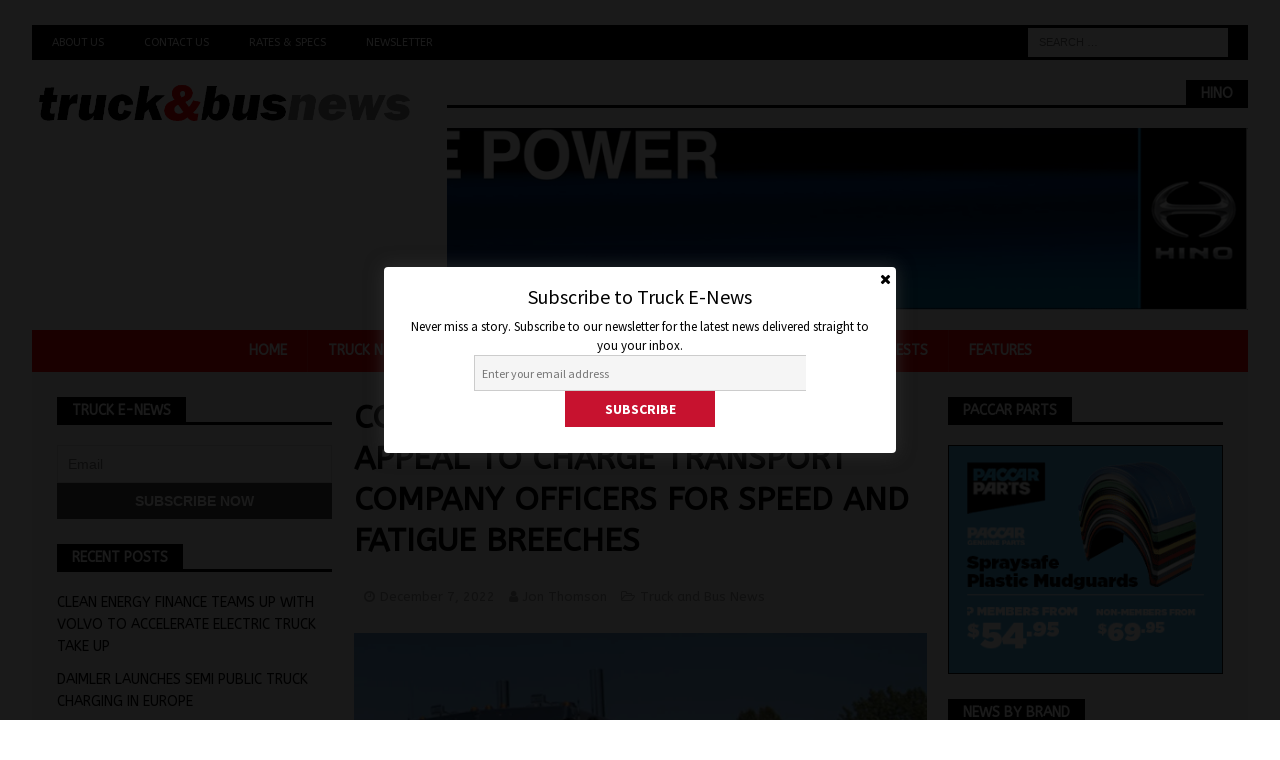

--- FILE ---
content_type: text/html; charset=UTF-8
request_url: https://www.truckandbus.net.au/court-in-the-act-nhvr-wins-appeal-to-charge-transport-company-officers-for-speed-and-fatigue-breeches/
body_size: 15733
content:
<!DOCTYPE html>
<html class="no-js mh-two-sb" lang="en-AU">
<head>
	<meta name="google-site-verification" content="ej6PSvCp7YuT0BQG3hyPoXht-vCJeW-cUNo9RebkYDE" />
<script async src="https://securepubads.g.doubleclick.net/tag/js/gpt.js"></script>
<div id="gpt-passback">
  <script>
    window.googletag = window.googletag || {cmd: []};
    googletag.cmd.push(function() {
    googletag.defineSlot('/22058901702/Unruly', [1, 1], 'gpt-passback').addService(googletag.pubads());
    googletag.enableServices();
    googletag.display('gpt-passback');
    });
  </script>
</div>
<script data-ad-client="ca-pub-3531955309903277" async src="https://pagead2.googlesyndication.com/pagead/js/adsbygoogle.js"></script>
	<!-- Global site tag (gtag.js) - Google Analytics -->
<script async src="https://www.googletagmanager.com/gtag/js?id=UA-147949324-1"></script>
<script>
  window.dataLayer = window.dataLayer || [];
  function gtag(){dataLayer.push(arguments);}
  gtag('js', new Date());

  gtag('config', 'UA-147949324-1');
</script>
<meta charset="UTF-8">
<meta name="viewport" content="width=device-width, initial-scale=1.0">
<link rel="profile" href="http://gmpg.org/xfn/11" />
<title>COURT IN THE ACT &#8211; NHVR  WINS APPEAL TO CHARGE  TRANSPORT COMPANY OFFICERS FOR SPEED AND FATIGUE BREECHES &#8211; Truck &amp; Bus News</title>
<meta name='robots' content='max-image-preview:large' />
<link rel='dns-prefetch' href='//secure.gravatar.com' />
<link rel='dns-prefetch' href='//www.googletagmanager.com' />
<link rel='dns-prefetch' href='//stats.wp.com' />
<link rel='dns-prefetch' href='//fonts.googleapis.com' />
<link rel='dns-prefetch' href='//v0.wordpress.com' />
<link rel='dns-prefetch' href='//pagead2.googlesyndication.com' />
<link rel='preconnect' href='//c0.wp.com' />
<link rel='preconnect' href='//i0.wp.com' />
<link rel="alternate" type="application/rss+xml" title="Truck &amp; Bus News &raquo; Feed" href="https://www.truckandbus.net.au/feed/" />
<link rel="alternate" title="oEmbed (JSON)" type="application/json+oembed" href="https://www.truckandbus.net.au/wp-json/oembed/1.0/embed?url=https%3A%2F%2Fwww.truckandbus.net.au%2Fcourt-in-the-act-nhvr-wins-appeal-to-charge-transport-company-officers-for-speed-and-fatigue-breeches%2F" />
<link rel="alternate" title="oEmbed (XML)" type="text/xml+oembed" href="https://www.truckandbus.net.au/wp-json/oembed/1.0/embed?url=https%3A%2F%2Fwww.truckandbus.net.au%2Fcourt-in-the-act-nhvr-wins-appeal-to-charge-transport-company-officers-for-speed-and-fatigue-breeches%2F&#038;format=xml" />
<style id='wp-img-auto-sizes-contain-inline-css' type='text/css'>
img:is([sizes=auto i],[sizes^="auto," i]){contain-intrinsic-size:3000px 1500px}
/*# sourceURL=wp-img-auto-sizes-contain-inline-css */
</style>
<link rel='stylesheet' id='sgr-css' href='https://www.truckandbus.net.au/wp-content/plugins/simple-google-recaptcha/sgr.css?ver=1669086793' type='text/css' media='all' />
<link rel='stylesheet' id='simple_signup_form_style-css' href='https://www.truckandbus.net.au/wp-content/plugins/simple-signup-form/templates/assets/css/ssf.css?ver=6.9' type='text/css' media='all' />
<style id='wp-emoji-styles-inline-css' type='text/css'>

	img.wp-smiley, img.emoji {
		display: inline !important;
		border: none !important;
		box-shadow: none !important;
		height: 1em !important;
		width: 1em !important;
		margin: 0 0.07em !important;
		vertical-align: -0.1em !important;
		background: none !important;
		padding: 0 !important;
	}
/*# sourceURL=wp-emoji-styles-inline-css */
</style>
<link rel='stylesheet' id='mh-magazine-css' href='https://www.truckandbus.net.au/wp-content/themes/mh-magazine/style.css?ver=3.9.0' type='text/css' media='all' />
<link rel='stylesheet' id='mh-font-awesome-css' href='https://www.truckandbus.net.au/wp-content/themes/mh-magazine/includes/font-awesome.min.css' type='text/css' media='all' />
<link rel='stylesheet' id='mh-google-fonts-css' href='https://fonts.googleapis.com/css?family=ABeeZee:300,400,400italic,600,700&#038;subset=latin,arabic' type='text/css' media='all' />
<link rel='stylesheet' id='newsletter-css' href='https://www.truckandbus.net.au/wp-content/plugins/newsletter/style.css?ver=9.1.0' type='text/css' media='all' />
<script type="text/javascript" id="sgr-js-extra">
/* <![CDATA[ */
var sgr = {"sgr_site_key":"6LfKMbgUAAAAACP0enmpPbISLWFesJrlR396HtyA"};
//# sourceURL=sgr-js-extra
/* ]]> */
</script>
<script type="text/javascript" src="https://www.truckandbus.net.au/wp-content/plugins/simple-google-recaptcha/sgr.js?ver=1669086793" id="sgr-js"></script>
<script type="text/javascript" src="https://c0.wp.com/c/6.9/wp-includes/js/jquery/jquery.min.js" id="jquery-core-js"></script>
<script type="text/javascript" src="https://c0.wp.com/c/6.9/wp-includes/js/jquery/jquery-migrate.min.js" id="jquery-migrate-js"></script>
<script type="text/javascript" src="https://www.truckandbus.net.au/wp-content/themes/mh-magazine/js/scripts.js?ver=3.9.0" id="mh-scripts-js"></script>

<!-- Google tag (gtag.js) snippet added by Site Kit -->
<!-- Google Analytics snippet added by Site Kit -->
<script type="text/javascript" src="https://www.googletagmanager.com/gtag/js?id=GT-PJ5TF856" id="google_gtagjs-js" async></script>
<script type="text/javascript" id="google_gtagjs-js-after">
/* <![CDATA[ */
window.dataLayer = window.dataLayer || [];function gtag(){dataLayer.push(arguments);}
gtag("set","linker",{"domains":["www.truckandbus.net.au"]});
gtag("js", new Date());
gtag("set", "developer_id.dZTNiMT", true);
gtag("config", "GT-PJ5TF856");
 window._googlesitekit = window._googlesitekit || {}; window._googlesitekit.throttledEvents = []; window._googlesitekit.gtagEvent = (name, data) => { var key = JSON.stringify( { name, data } ); if ( !! window._googlesitekit.throttledEvents[ key ] ) { return; } window._googlesitekit.throttledEvents[ key ] = true; setTimeout( () => { delete window._googlesitekit.throttledEvents[ key ]; }, 5 ); gtag( "event", name, { ...data, event_source: "site-kit" } ); }; 
//# sourceURL=google_gtagjs-js-after
/* ]]> */
</script>
<link rel="https://api.w.org/" href="https://www.truckandbus.net.au/wp-json/" /><link rel="alternate" title="JSON" type="application/json" href="https://www.truckandbus.net.au/wp-json/wp/v2/posts/38683" /><link rel="EditURI" type="application/rsd+xml" title="RSD" href="https://www.truckandbus.net.au/xmlrpc.php?rsd" />
<meta name="generator" content="WordPress 6.9" />
<link rel="canonical" href="https://www.truckandbus.net.au/court-in-the-act-nhvr-wins-appeal-to-charge-transport-company-officers-for-speed-and-fatigue-breeches/" />
<link rel='shortlink' href='https://wp.me/p4PmR6-a3V' />
<meta name="generator" content="Site Kit by Google 1.170.0" />	<style>img#wpstats{display:none}</style>
		<style type="text/css">
.mh-wrapper, .mh-widget-layout8 .mh-widget-title-inner, #mh-mobile .mh-slider-layout4 .mh-slider-caption { background: #f2f2f2; }
.mh-breadcrumb, .entry-header .entry-meta, .mh-subheading-top, .mh-author-box, .mh-author-box-avatar, .mh-post-nav, .mh-comment-list .comment-body, .mh-comment-list .avatar, .mh-ping-list .mh-ping-item, .mh-ping-list .mh-ping-item:first-child, .mh-loop-description, .mh-loop-ad, .mh-sitemap-list > li, .mh-sitemap-list .children li, .mh-widget-layout7 .mh-widget-title, .mh-custom-posts-item, .mh-posts-large-item, .mh-posts-list-item, #mh-mobile .mh-posts-grid, #mh-mobile .mh-posts-grid-col, #mh-mobile .mh-posts-digest-wrap, #mh-mobile .mh-posts-digest-item, #mh-mobile .mh-posts-focus-item, .mh-category-column-item, .mh-user-item, .widget_archive li, .widget_categories li, .widget_pages li a, .widget_meta li, .widget_nav_menu .menu > li, .widget_rss li, .widget_recent_entries li, .recentcomments, .mh-box, table, td, th, pre { border-color: rgba(255, 255, 255, 0.3); }
#mh-mobile .mh-posts-stacked-overlay-small { border-color: #f2f2f2; }
.mh-navigation li:hover, .mh-navigation ul li:hover > ul, .mh-main-nav-wrap, .mh-main-nav, .mh-social-nav li a:hover, .entry-tags li, .mh-slider-caption, .mh-widget-layout8 .mh-widget-title .mh-footer-widget-title-inner, .mh-widget-col-1 .mh-slider-caption, .mh-widget-col-1 .mh-posts-lineup-caption, .mh-carousel-layout1, .mh-spotlight-widget, .mh-social-widget li a, .mh-author-bio-widget, .mh-footer-widget .mh-tab-comment-excerpt, .mh-nip-item:hover .mh-nip-overlay, .mh-widget .tagcloud a, .mh-footer-widget .tagcloud a, .mh-footer, .mh-copyright-wrap, input[type=submit]:hover, #infinite-handle span:hover { background: #ff0000; }
.mh-extra-nav-bg { background: rgba(255, 0, 0, 0.2); }
.mh-slider-caption, .mh-posts-stacked-title, .mh-posts-lineup-caption { background: #ff0000; background: rgba(255, 0, 0, 0.8); }
@media screen and (max-width: 900px) { #mh-mobile .mh-slider-caption, #mh-mobile .mh-posts-lineup-caption { background: rgba(255, 0, 0, 1); } }
.slicknav_menu, .slicknav_nav ul, #mh-mobile .mh-footer-widget .mh-posts-stacked-overlay { border-color: #ff0000; }
.mh-copyright, .mh-copyright a { color: #fff; }
.mh-widget-layout4 .mh-widget-title { background: #000000; background: rgba(0, 0, 0, 0.6); }
.mh-preheader, .mh-wide-layout .mh-subheader, .mh-ticker-title, .mh-main-nav li:hover, .mh-footer-nav, .slicknav_menu, .slicknav_btn, .slicknav_nav .slicknav_item:hover, .slicknav_nav a:hover, .mh-back-to-top, .mh-subheading, .entry-tags .fa, .entry-tags li:hover, .mh-widget-layout2 .mh-widget-title, .mh-widget-layout4 .mh-widget-title-inner, .mh-widget-layout4 .mh-footer-widget-title, .mh-widget-layout5 .mh-widget-title-inner, .mh-widget-layout6 .mh-widget-title, #mh-mobile .flex-control-paging li a.flex-active, .mh-image-caption, .mh-carousel-layout1 .mh-carousel-caption, .mh-tab-button.active, .mh-tab-button.active:hover, .mh-footer-widget .mh-tab-button.active, .mh-social-widget li:hover a, .mh-footer-widget .mh-social-widget li a, .mh-footer-widget .mh-author-bio-widget, .tagcloud a:hover, .mh-widget .tagcloud a:hover, .mh-footer-widget .tagcloud a:hover, .mh-posts-stacked-item .mh-meta, .page-numbers:hover, .mh-loop-pagination .current, .mh-comments-pagination .current, .pagelink, a:hover .pagelink, input[type=submit], #infinite-handle span { background: #000000; }
.mh-main-nav-wrap .slicknav_nav ul, blockquote, .mh-widget-layout1 .mh-widget-title, .mh-widget-layout3 .mh-widget-title, .mh-widget-layout5 .mh-widget-title, .mh-widget-layout8 .mh-widget-title:after, #mh-mobile .mh-slider-caption, .mh-carousel-layout1, .mh-spotlight-widget, .mh-author-bio-widget, .mh-author-bio-title, .mh-author-bio-image-frame, .mh-video-widget, .mh-tab-buttons, textarea:hover, input[type=text]:hover, input[type=email]:hover, input[type=tel]:hover, input[type=url]:hover { border-color: #000000; }
.mh-dropcap, .mh-carousel-layout1 .flex-direction-nav a, .mh-carousel-layout2 .mh-carousel-caption, .mh-posts-digest-small-category, .mh-posts-lineup-more, .bypostauthor .fn:after, .mh-comment-list .comment-reply-link:before, #respond #cancel-comment-reply-link:before { color: #000000; }
.entry-content a { color: #ff0000; }
a:hover, .entry-content a:hover, #respond a:hover, #respond #cancel-comment-reply-link:hover, #respond .logged-in-as a:hover, .mh-comment-list .comment-meta a:hover, .mh-ping-list .mh-ping-item a:hover, .mh-meta a:hover, .mh-breadcrumb a:hover, .mh-tabbed-widget a:hover { color: #ff0000; }
</style>
<!--[if lt IE 9]>
<script src="https://www.truckandbus.net.au/wp-content/themes/mh-magazine/js/css3-mediaqueries.js"></script>
<![endif]-->
<style type="text/css">
h1, h2, h3, h4, h5, h6, .mh-custom-posts-small-title { font-family: "ABeeZee", sans-serif; }
body { font-family: "ABeeZee", sans-serif; }
</style>

<!-- Google AdSense meta tags added by Site Kit -->
<meta name="google-adsense-platform-account" content="ca-host-pub-2644536267352236">
<meta name="google-adsense-platform-domain" content="sitekit.withgoogle.com">
<!-- End Google AdSense meta tags added by Site Kit -->
<style type="text/css" id="custom-background-css">
body.custom-background { background-color: #ffffff; }
</style>
	
<!-- Google AdSense snippet added by Site Kit -->
<script type="text/javascript" async="async" src="https://pagead2.googlesyndication.com/pagead/js/adsbygoogle.js?client=ca-pub-2914710149344177&amp;host=ca-host-pub-2644536267352236" crossorigin="anonymous"></script>

<!-- End Google AdSense snippet added by Site Kit -->

<!-- Jetpack Open Graph Tags -->
<meta property="og:type" content="article" />
<meta property="og:title" content="COURT IN THE ACT &#8211; NHVR  WINS APPEAL TO CHARGE  TRANSPORT COMPANY OFFICERS FOR SPEED AND FATIGUE BREECHES" />
<meta property="og:url" content="https://www.truckandbus.net.au/court-in-the-act-nhvr-wins-appeal-to-charge-transport-company-officers-for-speed-and-fatigue-breeches/" />
<meta property="og:description" content="The NHVR has won an appeal in the the New South Wales Supreme Court which has seen a New South Wales based transport company managing director and a scheduler charged for speed and fatigue-related …" />
<meta property="article:published_time" content="2022-12-07T12:36:59+00:00" />
<meta property="article:modified_time" content="2022-12-13T12:37:57+00:00" />
<meta property="og:site_name" content="Truck &amp; Bus News" />
<meta property="og:image" content="https://i0.wp.com/www.truckandbus.net.au/wp-content/uploads/2022/10/NHVR-CLASS-3-3-AXLE-4-AXLE-tipper-dog-2.jpg?fit=924%2C502&#038;ssl=1" />
<meta property="og:image:width" content="924" />
<meta property="og:image:height" content="502" />
<meta property="og:image:alt" content="" />
<meta name="twitter:text:title" content="COURT IN THE ACT &#8211; NHVR  WINS APPEAL TO CHARGE  TRANSPORT COMPANY OFFICERS FOR SPEED AND FATIGUE BREECHES" />
<meta name="twitter:image" content="https://i0.wp.com/www.truckandbus.net.au/wp-content/uploads/2022/10/NHVR-CLASS-3-3-AXLE-4-AXLE-tipper-dog-2.jpg?fit=924%2C502&#038;ssl=1&#038;w=640" />
<meta name="twitter:card" content="summary_large_image" />

<!-- End Jetpack Open Graph Tags -->
<link rel="icon" href="https://i0.wp.com/www.truckandbus.net.au/wp-content/uploads/2023/12/cropped-Truck-and-Bus-News-Logo.png?fit=32%2C32&#038;ssl=1" sizes="32x32" />
<link rel="icon" href="https://i0.wp.com/www.truckandbus.net.au/wp-content/uploads/2023/12/cropped-Truck-and-Bus-News-Logo.png?fit=192%2C192&#038;ssl=1" sizes="192x192" />
<link rel="apple-touch-icon" href="https://i0.wp.com/www.truckandbus.net.au/wp-content/uploads/2023/12/cropped-Truck-and-Bus-News-Logo.png?fit=180%2C180&#038;ssl=1" />
<meta name="msapplication-TileImage" content="https://i0.wp.com/www.truckandbus.net.au/wp-content/uploads/2023/12/cropped-Truck-and-Bus-News-Logo.png?fit=270%2C270&#038;ssl=1" />
		<style type="text/css" id="wp-custom-css">
			.mh-custom-header { text-align: center; }
.mh-main-nav ul { display: table; margin: 0 auto; }
.mh-copyright { text-align: center; }
.mh-carousel-caption { display: none; }		</style>
		</head>
<body id="mh-mobile" class="wp-singular post-template-default single single-post postid-38683 single-format-standard custom-background wp-custom-logo wp-theme-mh-magazine mh-boxed-layout mh-left-sb mh-loop-layout4 mh-widget-layout5 mh-header-transparent mh-loop-hide-caption" itemscope="itemscope" itemtype="http://schema.org/WebPage">
<div class="mh-container mh-container-outer">
<div class="mh-header-nav-mobile clearfix"></div>
	<div class="mh-preheader">
    	<div class="mh-container mh-container-inner mh-row clearfix">
							<div class="mh-header-bar-content mh-header-bar-top-left mh-col-2-3 clearfix">
											<nav class="mh-navigation mh-header-nav mh-header-nav-top clearfix" itemscope="itemscope" itemtype="http://schema.org/SiteNavigationElement">
							<div class="menu-additional-container"><ul id="menu-additional" class="menu"><li id="menu-item-18469" class="menu-item menu-item-type-post_type menu-item-object-page menu-item-18469"><a href="https://www.truckandbus.net.au/about-us/">About Us</a></li>
<li id="menu-item-18470" class="menu-item menu-item-type-post_type menu-item-object-page menu-item-18470"><a href="https://www.truckandbus.net.au/contact-us/">Contact Us</a></li>
<li id="menu-item-18471" class="menu-item menu-item-type-post_type menu-item-object-page menu-item-18471"><a href="https://www.truckandbus.net.au/rates-specs/">Rates &#038; Specs</a></li>
<li id="menu-item-18641" class="menu-item menu-item-type-post_type menu-item-object-page menu-item-18641"><a href="https://www.truckandbus.net.au/newsletter/">Newsletter</a></li>
</ul></div>						</nav>
									</div>
										<div class="mh-header-bar-content mh-header-bar-top-right mh-col-1-3 clearfix">
											<aside class="mh-header-search mh-header-search-top">
							<form role="search" method="get" class="search-form" action="https://www.truckandbus.net.au/">
				<label>
					<span class="screen-reader-text">Search for:</span>
					<input type="search" class="search-field" placeholder="Search &hellip;" value="" name="s" />
				</label>
				<input type="submit" class="search-submit" value="Search" />
			</form>						</aside>
									</div>
					</div>
	</div>
<header class="mh-header" itemscope="itemscope" itemtype="http://schema.org/WPHeader">
	<div class="mh-container mh-container-inner clearfix">
		<div class="mh-custom-header clearfix">
<div class="mh-header-columns mh-row clearfix">
<div class="mh-col-1-3 mh-site-identity">
<div class="mh-site-logo" role="banner" itemscope="itemscope" itemtype="http://schema.org/Brand">
<a href="https://www.truckandbus.net.au/" class="custom-logo-link" rel="home"><img width="719" height="90" src="https://i0.wp.com/www.truckandbus.net.au/wp-content/uploads/2023/12/Truck-and-Bus-News-Header-Logo.png?fit=719%2C90&amp;ssl=1" class="custom-logo" alt="Truck &amp; Bus News" decoding="async" fetchpriority="high" srcset="https://i0.wp.com/www.truckandbus.net.au/wp-content/uploads/2023/12/Truck-and-Bus-News-Header-Logo.png?w=719&amp;ssl=1 719w, https://i0.wp.com/www.truckandbus.net.au/wp-content/uploads/2023/12/Truck-and-Bus-News-Header-Logo.png?resize=300%2C38&amp;ssl=1 300w" sizes="(max-width: 719px) 100vw, 719px" /></a></div>
</div>
<aside class="mh-col-2-3 mh-header-widget-2">
<div id="media_image-35" class="mh-widget mh-header-2 widget_media_image"><h4 class="mh-widget-title"><span class="mh-widget-title-inner">Hino</span></h4><a href="https://www.hino.com.au/300/hybrid/"><img width="970" height="220" src="https://i0.wp.com/www.truckandbus.net.au/wp-content/uploads/2025/03/Hino-Hybrid-Digital-ad-Jan03.gif?fit=970%2C220&amp;ssl=1" class="image wp-image-76070  attachment-full size-full" alt="" style="max-width: 100%; height: auto;" decoding="async" /></a></div></aside>
</div>
</div>
	</div>
	<div class="mh-main-nav-wrap">
		<nav class="mh-navigation mh-main-nav mh-container mh-container-inner clearfix" itemscope="itemscope" itemtype="http://schema.org/SiteNavigationElement">
			<div class="menu-top-menu-container"><ul id="menu-top-menu" class="menu"><li id="menu-item-7943" class="menu-item menu-item-type-post_type menu-item-object-page menu-item-home menu-item-7943"><a href="https://www.truckandbus.net.au/">Home</a></li>
<li id="menu-item-7936" class="menu-item menu-item-type-custom menu-item-object-custom menu-item-7936"><a href="https://truckandbus.net.au/tag/truck-news/">Truck News</a></li>
<li id="menu-item-7937" class="menu-item menu-item-type-custom menu-item-object-custom menu-item-7937"><a href="https://truckandbus.net.au/tag/bus-news/">Bus News</a></li>
<li id="menu-item-7938" class="menu-item menu-item-type-custom menu-item-object-custom menu-item-7938"><a href="https://truckandbus.net.au/tag/lcv-news/">LCV News</a></li>
<li id="menu-item-44957" class="menu-item menu-item-type-post_type menu-item-object-page menu-item-44957"><a href="https://www.truckandbus.net.au/latest-issue/">Latest Issue</a></li>
<li id="menu-item-7974" class="menu-item menu-item-type-taxonomy menu-item-object-category menu-item-7974"><a href="https://www.truckandbus.net.au/category/road-tests/">Videos/Road Tests</a></li>
<li id="menu-item-7939" class="menu-item menu-item-type-taxonomy menu-item-object-category menu-item-7939"><a href="https://www.truckandbus.net.au/category/features/">Features</a></li>
</ul></div>		</nav>
	</div>
	</header>
<div class="mh-wrapper clearfix">
	<div class="mh-main clearfix">
		<div id="main-content" class="mh-content" role="main" itemprop="mainContentOfPage"><article id="post-38683" class="post-38683 post type-post status-publish format-standard has-post-thumbnail hentry category-news tag-nhvr tag-truck-news">
	<header class="entry-header clearfix"><h1 class="entry-title">COURT IN THE ACT &#8211; NHVR  WINS APPEAL TO CHARGE  TRANSPORT COMPANY OFFICERS FOR SPEED AND FATIGUE BREECHES</h1><div class="mh-meta entry-meta">
<span class="entry-meta-date updated"><i class="fa fa-clock-o"></i><a href="https://www.truckandbus.net.au/2022/12/">December 7, 2022</a></span>
<span class="entry-meta-author author vcard"><i class="fa fa-user"></i><a class="fn" href="https://www.truckandbus.net.au/author/truckandbus/">Jon Thomson</a></span>
<span class="entry-meta-categories"><i class="fa fa-folder-open-o"></i><a href="https://www.truckandbus.net.au/category/news/" rel="category tag">Truck and Bus News</a></span>
</div>
	</header>
		<div class="entry-content clearfix">
<figure class="entry-thumbnail">
<a href="https://www.truckandbus.net.au/nhvr-releases-new-truck-and-dog-freedoms/nhvr-class-3-3-axle-4-axle-tipper-dog-2/"><img src="https://i0.wp.com/www.truckandbus.net.au/wp-content/uploads/2022/10/NHVR-CLASS-3-3-AXLE-4-AXLE-tipper-dog-2.jpg?resize=678%2C381&#038;ssl=1" alt="" title="NHVR CLASS 3 3 AXLE -4 AXLE tipper dog 2" /></a>
</figure>
<p>The NHVR has won an appeal in the the New South Wales Supreme Court which has seen a New South Wales based transport company managing director and a scheduler charged for speed and fatigue-related breaches.</p>
<p>The breaches occurred when both the managing director and scheduler failed to ensure adequate systems and procedures were in place to manage driver fatigue, speed and compliance with work and rest hours.</p>
<p>The transport company entered a guilty plea to a Category 2 offence under the Heavy Vehicle National Law (HVNL) and received a $180,000 fine.</p>
<p>The managing director and scheduler were convicted of Category 3 offences under the HVNL and each were fined $15,000.</p>
<p>NHVR Acting Executive Director of Statutory Compliance Belinda Hughes said this was the first Supreme Court judgment for primary duty offences under the HVNL.</p>
<p>“In this case, the Managing Director was found to be a party in the chain of responsibility and was convicted as a scheduler,” Ms Hughes said.</p>
<p>“Schedulers have the responsibility to ensure they are compliant with their primary duty and take the reasonable and practical steps to ensure the safety of their transport activities.</p>
<p>“The judgement highlights that the HVNL operates based on what duties you perform, not the title you hold.</p>
<p>“The sentence sends a strong message to industry that the courts will take breaching your duty to ensure safe transport activities seriously.”</p>
<p>The sentence reflected the changes the company has now implemented, including engaging a health and safety expert to review safety processes to implement additional safe driving plans.</p>
<p>The company has also increased reviews of driver compliance, which has led to an increase in corrective action reports.</p>
<p>To learn more about obligations in the Chain of Responsibility visit: <a href="https://link.mediaoutreach.meltwater.com/ls/click?upn=[base64]">https://www.nhvr.gov.au/cor</a></p>
<p>The court judgement can be viewed here: <a href="https://link.mediaoutreach.meltwater.com/ls/click?upn=[base64]">https://www.caselaw.nsw.gov.au/decision/184eaae5537f49184c0d6783</a></p>
<div class="mh-social-bottom">
<div class="mh-share-buttons clearfix">
	<a class="mh-facebook" href="#" onclick="window.open('https://www.facebook.com/sharer.php?u=https%3A%2F%2Fwww.truckandbus.net.au%2Fcourt-in-the-act-nhvr-wins-appeal-to-charge-transport-company-officers-for-speed-and-fatigue-breeches%2F&t=COURT+IN+THE+ACT+%E2%80%93+NHVR++WINS+APPEAL+TO+CHARGE++TRANSPORT+COMPANY+OFFICERS+FOR+SPEED+AND+FATIGUE+BREECHES', 'facebookShare', 'width=626,height=436'); return false;" title="Share on Facebook">
		<span class="mh-share-button"><i class="fa fa-facebook"></i></span>
	</a>
	<a class="mh-twitter" href="#" onclick="window.open('https://twitter.com/share?text=COURT+IN+THE+ACT+%E2%80%93+NHVR++WINS+APPEAL+TO+CHARGE++TRANSPORT+COMPANY+OFFICERS+FOR+SPEED+AND+FATIGUE+BREECHES:&url=https%3A%2F%2Fwww.truckandbus.net.au%2Fcourt-in-the-act-nhvr-wins-appeal-to-charge-transport-company-officers-for-speed-and-fatigue-breeches%2F', 'twitterShare', 'width=626,height=436'); return false;" title="Tweet This Post">
		<span class="mh-share-button"><i class="fa fa-twitter"></i></span>
	</a>
	<a class="mh-linkedin" href="#" onclick="window.open('https://www.linkedin.com/shareArticle?mini=true&url=https%3A%2F%2Fwww.truckandbus.net.au%2Fcourt-in-the-act-nhvr-wins-appeal-to-charge-transport-company-officers-for-speed-and-fatigue-breeches%2F&source=', 'linkedinShare', 'width=626,height=436'); return false;" title="Share on LinkedIn">
		<span class="mh-share-button"><i class="fa fa-linkedin"></i></span>
	</a>
	<a class="mh-pinterest" href="#" onclick="window.open('https://pinterest.com/pin/create/button/?url=https%3A%2F%2Fwww.truckandbus.net.au%2Fcourt-in-the-act-nhvr-wins-appeal-to-charge-transport-company-officers-for-speed-and-fatigue-breeches%2F&media=https://www.truckandbus.net.au/wp-content/uploads/2022/10/NHVR-CLASS-3-3-AXLE-4-AXLE-tipper-dog-2.jpg&description=COURT+IN+THE+ACT+%E2%80%93+NHVR++WINS+APPEAL+TO+CHARGE++TRANSPORT+COMPANY+OFFICERS+FOR+SPEED+AND+FATIGUE+BREECHES', 'pinterestShare', 'width=750,height=350'); return false;" title="Pin This Post">
		<span class="mh-share-button"><i class="fa fa-pinterest"></i></span>
	</a>
	<a class="mh-googleplus" href="#" onclick="window.open('https://plusone.google.com/_/+1/confirm?hl=en-US&url=https%3A%2F%2Fwww.truckandbus.net.au%2Fcourt-in-the-act-nhvr-wins-appeal-to-charge-transport-company-officers-for-speed-and-fatigue-breeches%2F', 'googleShare', 'width=626,height=436'); return false;" title="Share on Google+" target="_blank">
		<span class="mh-share-button"><i class="fa fa-google-plus"></i></span>
	</a>
	<a class="mh-email" href="mailto:?subject=COURT%20IN%20THE%20ACT%20%E2%80%93%20NHVR%20%20WINS%20APPEAL%20TO%20CHARGE%20%20TRANSPORT%20COMPANY%20OFFICERS%20FOR%20SPEED%20AND%20FATIGUE%20BREECHES&amp;body=https%3A%2F%2Fwww.truckandbus.net.au%2Fcourt-in-the-act-nhvr-wins-appeal-to-charge-transport-company-officers-for-speed-and-fatigue-breeches%2F" title="Send this article to a friend" target="_blank">
		<span class="mh-share-button"><i class="fa fa-envelope-o"></i></span>
	</a>
	<a class="mh-print" href="javascript:window.print()" title="Print this article">
		<span class="mh-share-button"><i class="fa fa-print"></i></span>
	</a>
</div></div>
	</div><div class="entry-tags clearfix"><i class="fa fa-tag"></i><ul><li><a href="https://www.truckandbus.net.au/tag/nhvr/" rel="tag">NHVR</a></li><li><a href="https://www.truckandbus.net.au/tag/truck-news/" rel="tag">Truck News</a></li></ul></div><div id="media_image-40" class="mh-widget mh-posts-2 widget_media_image"><h4 class="mh-widget-title"><span class="mh-widget-title-inner">TRP</span></h4><a href="https://trpparts.com.au/catalogues?utm_source=truckandbus&#038;utm_medium=banner&#038;utm_campaign=jan-26"><img width="300" height="250" src="https://i0.wp.com/www.truckandbus.net.au/wp-content/uploads/2025/11/2.TRP_NOV_DEC_25_300x250_MATTRESS.gif?fit=300%2C250&amp;ssl=1" class="image wp-image-77441  attachment-full size-full" alt="" style="max-width: 100%; height: auto;" decoding="async" /></a></div></article><section class="mh-related-content">
<h3 class="mh-widget-title mh-related-content-title">
<span class="mh-widget-title-inner">Related Articles</span></h3>
<div class="mh-related-wrap mh-row clearfix">
<div class="mh-col-1-3 mh-posts-grid-col clearfix">
<article class="post-20372 format-standard mh-posts-grid-item clearfix">
	<figure class="mh-posts-grid-thumb">
		<a class="mh-thumb-icon mh-thumb-icon-small-mobile" href="https://www.truckandbus.net.au/lat-uev-to-get-to-work-in-uk-waste-industry/" title="LAT UEV TO GET TO WORK IN UK WASTE INDUSTRY"><img width="326" height="245" src="https://i0.wp.com/www.truckandbus.net.au/wp-content/uploads/2022/05/4.UEVFront34.jpg?resize=326%2C245&amp;ssl=1" class="attachment-mh-magazine-medium size-mh-magazine-medium wp-post-image" alt="LAT UEV Waste truck" decoding="async" srcset="https://i0.wp.com/www.truckandbus.net.au/wp-content/uploads/2022/05/4.UEVFront34.jpg?resize=678%2C509&amp;ssl=1 678w, https://i0.wp.com/www.truckandbus.net.au/wp-content/uploads/2022/05/4.UEVFront34.jpg?resize=326%2C245&amp;ssl=1 326w, https://i0.wp.com/www.truckandbus.net.au/wp-content/uploads/2022/05/4.UEVFront34.jpg?resize=80%2C60&amp;ssl=1 80w, https://i0.wp.com/www.truckandbus.net.au/wp-content/uploads/2022/05/4.UEVFront34.jpg?zoom=3&amp;resize=326%2C245&amp;ssl=1 978w" sizes="(max-width: 326px) 100vw, 326px" />		</a>
					<div class="mh-image-caption mh-posts-grid-caption">
				Truck and Bus News			</div>
			</figure>
	<h3 class="entry-title mh-posts-grid-title">
		<a href="https://www.truckandbus.net.au/lat-uev-to-get-to-work-in-uk-waste-industry/" title="LAT UEV TO GET TO WORK IN UK WASTE INDUSTRY" rel="bookmark">
			LAT UEV TO GET TO WORK IN UK WASTE INDUSTRY		</a>
	</h3>
	<div class="mh-meta entry-meta">
<span class="entry-meta-date updated"><i class="fa fa-clock-o"></i><a href="https://www.truckandbus.net.au/2022/05/">May 20, 2022</a></span>
<span class="entry-meta-author author vcard"><i class="fa fa-user"></i><a class="fn" href="https://www.truckandbus.net.au/author/jhelmes/">Joel Helmes</a></span>
<span class="entry-meta-categories"><i class="fa fa-folder-open-o"></i><a href="https://www.truckandbus.net.au/category/news/" rel="category tag">Truck and Bus News</a></span>
</div>
	<div class="mh-posts-grid-excerpt clearfix">
		<div class="mh-excerpt"><p>The headline might not make a lot of sense, so it might be worth explaining what LAT and UEV mean first! So, LAT stands for Lunaz Applied Technologies, a business that was started in 2018 <a class="mh-excerpt-more" href="https://www.truckandbus.net.au/lat-uev-to-get-to-work-in-uk-waste-industry/" title="LAT UEV TO GET TO WORK IN UK WASTE INDUSTRY">[&#8230;]</a></p>
</div>	</div>
</article></div>
<div class="mh-col-1-3 mh-posts-grid-col clearfix">
<article class="post-2197 format-standard mh-posts-grid-item clearfix">
	<figure class="mh-posts-grid-thumb">
		<a class="mh-thumb-icon mh-thumb-icon-small-mobile" href="https://www.truckandbus.net.au/finalists-announced-for-national-trucking-industry-awards/" title="FINALISTS ANNOUNCED FOR NATIONAL TRUCKING INDUSTRY AWARDS"><img width="326" height="245" src="https://i0.wp.com/www.truckandbus.net.au/wp-content/uploads/2024/04/truck-news.png?resize=326%2C245&amp;ssl=1" class="attachment-mh-magazine-medium size-mh-magazine-medium wp-post-image" alt="" decoding="async" loading="lazy" srcset="https://i0.wp.com/www.truckandbus.net.au/wp-content/uploads/2024/04/truck-news.png?resize=678%2C509&amp;ssl=1 678w, https://i0.wp.com/www.truckandbus.net.au/wp-content/uploads/2024/04/truck-news.png?resize=326%2C245&amp;ssl=1 326w, https://i0.wp.com/www.truckandbus.net.au/wp-content/uploads/2024/04/truck-news.png?resize=80%2C60&amp;ssl=1 80w" sizes="auto, (max-width: 326px) 100vw, 326px" />		</a>
					<div class="mh-image-caption mh-posts-grid-caption">
				Truck and Bus News			</div>
			</figure>
	<h3 class="entry-title mh-posts-grid-title">
		<a href="https://www.truckandbus.net.au/finalists-announced-for-national-trucking-industry-awards/" title="FINALISTS ANNOUNCED FOR NATIONAL TRUCKING INDUSTRY AWARDS" rel="bookmark">
			FINALISTS ANNOUNCED FOR NATIONAL TRUCKING INDUSTRY AWARDS		</a>
	</h3>
	<div class="mh-meta entry-meta">
<span class="entry-meta-date updated"><i class="fa fa-clock-o"></i><a href="https://www.truckandbus.net.au/2015/01/">January 16, 2015</a></span>
<span class="entry-meta-author author vcard"><i class="fa fa-user"></i><a class="fn" href="https://www.truckandbus.net.au/author/truckandbus/">Jon Thomson</a></span>
<span class="entry-meta-categories"><i class="fa fa-folder-open-o"></i><a href="https://www.truckandbus.net.au/category/news/" rel="category tag">Truck and Bus News</a></span>
</div>
	<div class="mh-posts-grid-excerpt clearfix">
		<div class="mh-excerpt"><p>The Australian Trucking Association (ATA) has today announced the finalists for the 2015 National Trucking Industry Awards. ATA Chair Noelene Watson said the awards showcased outstanding people from a broad range of different sectors and <a class="mh-excerpt-more" href="https://www.truckandbus.net.au/finalists-announced-for-national-trucking-industry-awards/" title="FINALISTS ANNOUNCED FOR NATIONAL TRUCKING INDUSTRY AWARDS">[&#8230;]</a></p>
</div>	</div>
</article></div>
<div class="mh-col-1-3 mh-posts-grid-col clearfix">
<article class="post-9015 format-standard mh-posts-grid-item clearfix">
	<figure class="mh-posts-grid-thumb">
		<a class="mh-thumb-icon mh-thumb-icon-small-mobile" href="https://www.truckandbus.net.au/fuso-names-new-dealer-in-tassie-north-west/" title="FUSO NAMES NEW DEALER IN TASSIE NORTH WEST"><img width="326" height="245" src="https://i0.wp.com/www.truckandbus.net.au/wp-content/uploads/2020/06/IMG_1834a.jpg?resize=326%2C245&amp;ssl=1" class="attachment-mh-magazine-medium size-mh-magazine-medium wp-post-image" alt="" decoding="async" loading="lazy" srcset="https://i0.wp.com/www.truckandbus.net.au/wp-content/uploads/2020/06/IMG_1834a.jpg?resize=678%2C509&amp;ssl=1 678w, https://i0.wp.com/www.truckandbus.net.au/wp-content/uploads/2020/06/IMG_1834a.jpg?resize=326%2C245&amp;ssl=1 326w, https://i0.wp.com/www.truckandbus.net.au/wp-content/uploads/2020/06/IMG_1834a.jpg?resize=80%2C60&amp;ssl=1 80w, https://i0.wp.com/www.truckandbus.net.au/wp-content/uploads/2020/06/IMG_1834a.jpg?zoom=3&amp;resize=326%2C245&amp;ssl=1 978w" sizes="auto, (max-width: 326px) 100vw, 326px" />		</a>
					<div class="mh-image-caption mh-posts-grid-caption">
				Truck and Bus News			</div>
			</figure>
	<h3 class="entry-title mh-posts-grid-title">
		<a href="https://www.truckandbus.net.au/fuso-names-new-dealer-in-tassie-north-west/" title="FUSO NAMES NEW DEALER IN TASSIE NORTH WEST" rel="bookmark">
			FUSO NAMES NEW DEALER IN TASSIE NORTH WEST		</a>
	</h3>
	<div class="mh-meta entry-meta">
<span class="entry-meta-date updated"><i class="fa fa-clock-o"></i><a href="https://www.truckandbus.net.au/2020/06/">June 2, 2020</a></span>
<span class="entry-meta-author author vcard"><i class="fa fa-user"></i><a class="fn" href="https://www.truckandbus.net.au/author/truckandbus/">Jon Thomson</a></span>
<span class="entry-meta-categories"><i class="fa fa-folder-open-o"></i><a href="https://www.truckandbus.net.au/category/news/" rel="category tag">Truck and Bus News</a></span>
</div>
	<div class="mh-posts-grid-excerpt clearfix">
		<div class="mh-excerpt"><p>Fuso has announced it has appointed a new dealer outlet in Burnie in North West Tasmania to further expanded its service and support network on the Apple Isle. CJD Equipment is now representing Fuso in <a class="mh-excerpt-more" href="https://www.truckandbus.net.au/fuso-names-new-dealer-in-tassie-north-west/" title="FUSO NAMES NEW DEALER IN TASSIE NORTH WEST">[&#8230;]</a></p>
</div>	</div>
</article></div>
</div>
</section>
		</div>
			<aside class="mh-widget-col-1 mh-sidebar" itemscope="itemscope" itemtype="http://schema.org/WPSideBar"><div id="newsletterwidgetminimal-2" class="mh-widget widget_newsletterwidgetminimal"><h4 class="mh-widget-title"><span class="mh-widget-title-inner">Truck e-News</span></h4><div class="tnp tnp-widget-minimal"><form class="tnp-form" action="https://www.truckandbus.net.au/wp-admin/admin-ajax.php?action=tnp&na=s" method="post"><input type='hidden' name='nl[]' value='1'>
<input type="hidden" name="nr" value="widget-minimal"/><input class="tnp-email" type="email" required name="ne" value="" placeholder="Email" aria-label="Email"><input class="tnp-submit" type="submit" value="Subscribe Now"></form></div></div>
		<div id="recent-posts-2" class="mh-widget widget_recent_entries">
		<h4 class="mh-widget-title"><span class="mh-widget-title-inner">Recent Posts</span></h4>
		<ul>
											<li>
					<a href="https://www.truckandbus.net.au/clean-energy-finance-teams-up-with-volvo-to-accelerate-electric-truck-take-up/">CLEAN ENERGY FINANCE TEAMS UP WITH VOLVO TO ACCELERATE ELECTRIC TRUCK TAKE UP</a>
									</li>
											<li>
					<a href="https://www.truckandbus.net.au/daimler-launches-semi-public-truck-charging-in-europe/">DAIMLER LAUNCHES SEMI PUBLIC TRUCK CHARGING IN EUROPE</a>
									</li>
											<li>
					<a href="https://www.truckandbus.net.au/truck-sales-down-almost-12-per-cent-in-2025-but-light-at-the-end-of-the-tunnel-says-company-ceos/">TRUCK SALES DOWN ALMOST 12 PER CENT IN 2025 BUT LIGHT AT THE END OF THE TUNNEL SAYS COMPANY CEOS</a>
									</li>
											<li>
					<a href="https://www.truckandbus.net.au/scania-wins-over-polyfoam/">SCANIA WINS OVER POLYFOAM</a>
									</li>
											<li>
					<a href="https://www.truckandbus.net.au/rj-batteries-gets-a-charge-out-of-30-year-partnership-with-isuzu-trucks/">R&#038;J BATTERIES&#8217; GETS A CHARGE OUT OF 30-YEAR PARTNERSHIP WITH ISUZU TRUCKS</a>
									</li>
					</ul>

		</div><div id="media_image-36" class="mh-widget widget_media_image"><h4 class="mh-widget-title"><span class="mh-widget-title-inner">Paccar Parts</span></h4><a href="https://paccarparts.com.au/catalogues?utm_source=truckandbus&#038;utm_medium=banner&#038;utm_campaign=jan-26"><img width="300" height="250" src="https://i0.wp.com/www.truckandbus.net.au/wp-content/uploads/2026/01/PP_JAN_26_300x250_MUDGUARDS.gif?fit=300%2C250&amp;ssl=1" class="image wp-image-77727  attachment-full size-full" alt="" style="max-width: 100%; height: auto;" decoding="async" loading="lazy" /></a></div>	</aside>	</div>
    <aside class="mh-widget-col-1 mh-sidebar-2 mh-sidebar-wide" itemscope="itemscope" itemtype="http://schema.org/WPSideBar">
<div id="media_image-32" class="mh-widget widget_media_image"><h4 class="mh-widget-title"><span class="mh-widget-title-inner">Paccar Parts</span></h4><a href="https://paccarparts.com.au/catalogues?utm_source=truckandbus&#038;utm_medium=banner&#038;utm_campaign=jan-26"><img width="300" height="250" src="https://i0.wp.com/www.truckandbus.net.au/wp-content/uploads/2026/01/PP_JAN_26_300x250_MUDGUARDS.gif?fit=300%2C250&amp;ssl=1" class="image wp-image-77727  attachment-full size-full" alt="" style="max-width: 100%; height: auto;" decoding="async" loading="lazy" /></a></div><div id="taxonomy_dropdown_widget-4" class="mh-widget widget_taxonomy_dropdown_widget">
<h4 class="mh-widget-title"><span class="mh-widget-title-inner"><label for="taxonomy_dropdown_widget_dropdown_4">News By Brand</label></span></h4>
<select name="taxonomy_dropdown_widget_dropdown_4" class="taxonomy_dropdown_widget_dropdown" onchange="document.location.href=this.options[this.selectedIndex].value;" id="taxonomy_dropdown_widget_dropdown_4">
	<option value="">Select</option>
	<option value="https://www.truckandbus.net.au/tag/bustech-news/">Bustech News</option>
	<option value="https://www.truckandbus.net.au/tag/byd-news/">BYD News</option>
	<option value="https://www.truckandbus.net.au/tag/caterpillar-news/">Caterpillar News</option>
	<option value="https://www.truckandbus.net.au/tag/daewoo-news/">Daewoo News</option>
	<option value="https://www.truckandbus.net.au/tag/daf-trucks-news/">DAF Trucks News</option>
	<option value="https://www.truckandbus.net.au/tag/dennis-eagle-news/">Dennis Eagle News</option>
	<option value="https://www.truckandbus.net.au/tag/fiat-news/">Fiat News</option>
	<option value="https://www.truckandbus.net.au/tag/ford-news/">Ford News</option>
	<option value="https://www.truckandbus.net.au/tag/freightliner-trucks-news/">Freightliner Trucks News</option>
	<option value="https://www.truckandbus.net.au/tag/fuso-news/">Fuso News</option>
	<option value="https://www.truckandbus.net.au/tag/higer-news/">Higer News</option>
	<option value="https://www.truckandbus.net.au/tag/hino-news/">Hino News</option>
	<option value="https://www.truckandbus.net.au/tag/hyundai-trucks-news/">Hyundai Trucks News</option>
	<option value="https://www.truckandbus.net.au/tag/international-trucks-news/">International Trucks News</option>
	<option value="https://www.truckandbus.net.au/tag/isuzu-news/">Isuzu News</option>
	<option value="https://www.truckandbus.net.au/tag/iveco-news/">Iveco News</option>
	<option value="https://www.truckandbus.net.au/tag/jeep-news/">Jeep News</option>
	<option value="https://www.truckandbus.net.au/tag/kenworth-trucks-news/">Kenworth Trucks News</option>
	<option value="https://www.truckandbus.net.au/tag/mack-trucks-news/">Mack Trucks News</option>
	<option value="https://www.truckandbus.net.au/tag/man-truck-and-bus-news/">MAN Truck and Bus News</option>
	<option value="https://www.truckandbus.net.au/tag/mercedes-benz-news/">Mercedes-Benz News</option>
	<option value="https://www.truckandbus.net.au/tag/mitsubishi-news/">Mitsubishi News</option>
	<option value="https://www.truckandbus.net.au/tag/nikola-news/">Nikola News</option>
	<option value="https://www.truckandbus.net.au/tag/optare-news/">Optare News</option>
	<option value="https://www.truckandbus.net.au/tag/peugeot-news/">Peugeot News</option>
	<option value="https://www.truckandbus.net.au/tag/proterra-news/">Proterra News</option>
	<option value="https://www.truckandbus.net.au/tag/renault-news/">Renault News</option>
	<option value="https://www.truckandbus.net.au/tag/scania-truck-and-bus-news/">Scania Truck and Bus News</option>
	<option value="https://www.truckandbus.net.au/tag/tesla-news/">Tesla News</option>
	<option value="https://www.truckandbus.net.au/tag/toyota-news/">Toyota News</option>
	<option value="https://www.truckandbus.net.au/tag/ud-trucks-news/">UD Trucks News</option>
	<option value="https://www.truckandbus.net.au/tag/volgren-news/">Volgren News</option>
	<option value="https://www.truckandbus.net.au/tag/volkswagen-news/">Volkswagen News</option>
	<option value="https://www.truckandbus.net.au/tag/volvo-truck-and-bus-news/">Volvo Truck and Bus News</option>
	<option value="https://www.truckandbus.net.au/tag/western-star-trucks-news/">Western Star Trucks News</option>
	<option value="https://www.truckandbus.net.au/tag/yutong-news/">Yutong News</option>
</select>

</div>
<div id="media_image-21" class="mh-widget widget_media_image"><h4 class="mh-widget-title"><span class="mh-widget-title-inner">Pacccar Parts</span></h4><a href="https://paccarparts.com.au/catalogues?utm_source=truckandbus&#038;utm_medium=banner&#038;utm_campaign=jan-26"><img width="300" height="250" src="https://i0.wp.com/www.truckandbus.net.au/wp-content/uploads/2026/01/PP_JAN_26_300x250_MUDGUARDS.gif?fit=300%2C250&amp;ssl=1" class="image wp-image-77727  attachment-full size-full" alt="" style="max-width: 100%; height: auto;" decoding="async" loading="lazy" /></a></div><div id="mh_magazine_posts_horizontal-2" class="mh-widget mh_magazine_posts_horizontal"><h4 class="mh-widget-title"><span class="mh-widget-title-inner">More from Truck &#038; Bus News</span></h4><div class="mh-row clearfix mh-posts-horizontal-widget">
						<article class="mh-col-1-4 mh-posts-horizontal-item clearfix post-31210 post type-post status-publish format-standard has-post-thumbnail category-news tag-bandag-highway-guardian tag-truck-news">
							<figure class="mh-posts-horizontal-thumb">
								<a class="mh-thumb-icon mh-thumb-icon-small" href="https://www.truckandbus.net.au/60-not-out-bandag-celebrates-six-decades-down-under/" title="60 NOT OUT &#8211; BANDAG CELEBRATES SIX DECADES DOWN UNDER"><img width="80" height="60" src="https://i0.wp.com/www.truckandbus.net.au/wp-content/uploads/2022/09/image-3-scaled.jpeg?resize=80%2C60&amp;ssl=1" class="attachment-mh-magazine-small size-mh-magazine-small wp-post-image" alt="" decoding="async" loading="lazy" srcset="https://i0.wp.com/www.truckandbus.net.au/wp-content/uploads/2022/09/image-3-scaled.jpeg?resize=678%2C509&amp;ssl=1 678w, https://i0.wp.com/www.truckandbus.net.au/wp-content/uploads/2022/09/image-3-scaled.jpeg?resize=326%2C245&amp;ssl=1 326w, https://i0.wp.com/www.truckandbus.net.au/wp-content/uploads/2022/09/image-3-scaled.jpeg?resize=80%2C60&amp;ssl=1 80w, https://i0.wp.com/www.truckandbus.net.au/wp-content/uploads/2022/09/image-3-scaled.jpeg?zoom=2&amp;resize=80%2C60&amp;ssl=1 160w, https://i0.wp.com/www.truckandbus.net.au/wp-content/uploads/2022/09/image-3-scaled.jpeg?zoom=3&amp;resize=80%2C60&amp;ssl=1 240w" sizes="auto, (max-width: 80px) 100vw, 80px" />								</a>
							</figure>
							<h3 class="mh-posts-horizontal-title">
								<a href="https://www.truckandbus.net.au/60-not-out-bandag-celebrates-six-decades-down-under/" title="60 NOT OUT &#8211; BANDAG CELEBRATES SIX DECADES DOWN UNDER" rel="bookmark">
									60 NOT OUT &#8211; BANDAG CELEBRATES SIX DECADES DOWN UNDER								</a>
							</h3>
						</article>						<article class="mh-col-1-4 mh-posts-horizontal-item clearfix post-10551 post type-post status-publish format-standard has-post-thumbnail category-news tag-parts tag-truck-news tag-truckline">
							<figure class="mh-posts-horizontal-thumb">
								<a class="mh-thumb-icon mh-thumb-icon-small" href="https://www.truckandbus.net.au/bapcor-consolicates-commercial-vehicle-operations/" title="BAPCOR CONSOLIDATES COMMERCIAL VEHICLE OPERATIONS"><img width="80" height="60" src="https://i0.wp.com/www.truckandbus.net.au/wp-content/uploads/2021/05/tline-scaled.jpg?resize=80%2C60&amp;ssl=1" class="attachment-mh-magazine-small size-mh-magazine-small wp-post-image" alt="" decoding="async" loading="lazy" srcset="https://i0.wp.com/www.truckandbus.net.au/wp-content/uploads/2021/05/tline-scaled.jpg?resize=678%2C509&amp;ssl=1 678w, https://i0.wp.com/www.truckandbus.net.au/wp-content/uploads/2021/05/tline-scaled.jpg?resize=326%2C245&amp;ssl=1 326w, https://i0.wp.com/www.truckandbus.net.au/wp-content/uploads/2021/05/tline-scaled.jpg?resize=80%2C60&amp;ssl=1 80w, https://i0.wp.com/www.truckandbus.net.au/wp-content/uploads/2021/05/tline-scaled.jpg?zoom=2&amp;resize=80%2C60&amp;ssl=1 160w, https://i0.wp.com/www.truckandbus.net.au/wp-content/uploads/2021/05/tline-scaled.jpg?zoom=3&amp;resize=80%2C60&amp;ssl=1 240w" sizes="auto, (max-width: 80px) 100vw, 80px" />								</a>
							</figure>
							<h3 class="mh-posts-horizontal-title">
								<a href="https://www.truckandbus.net.au/bapcor-consolicates-commercial-vehicle-operations/" title="BAPCOR CONSOLIDATES COMMERCIAL VEHICLE OPERATIONS" rel="bookmark">
									BAPCOR CONSOLIDATES COMMERCIAL VEHICLE OPERATIONS								</a>
							</h3>
						</article>						<article class="mh-col-1-4 mh-posts-horizontal-item clearfix post-75049 post type-post status-publish format-standard has-post-thumbnail category-news tag-autonomous-trucks tag-scania-news tag-truck-news">
							<figure class="mh-posts-horizontal-thumb">
								<a class="mh-thumb-icon mh-thumb-icon-small" href="https://www.truckandbus.net.au/self-awareness-drive-scania-teams-up-with-fortescue-for-autonomous-roiad-trains/" title="SELF  AWARENESS DRIVE &#8211; SCANIA TEAMS UP WITH FORTESCUE FOR AUTONOMOUS ROIAD TRAINS"><img width="80" height="60" src="https://i0.wp.com/www.truckandbus.net.au/wp-content/uploads/2024/09/Scania-Fortescue-autonomous-64bbd356d8_org.jpg?resize=80%2C60&amp;ssl=1" class="attachment-mh-magazine-small size-mh-magazine-small wp-post-image" alt="" decoding="async" loading="lazy" srcset="https://i0.wp.com/www.truckandbus.net.au/wp-content/uploads/2024/09/Scania-Fortescue-autonomous-64bbd356d8_org.jpg?resize=326%2C245&amp;ssl=1 326w, https://i0.wp.com/www.truckandbus.net.au/wp-content/uploads/2024/09/Scania-Fortescue-autonomous-64bbd356d8_org.jpg?resize=80%2C60&amp;ssl=1 80w, https://i0.wp.com/www.truckandbus.net.au/wp-content/uploads/2024/09/Scania-Fortescue-autonomous-64bbd356d8_org.jpg?zoom=2&amp;resize=80%2C60&amp;ssl=1 160w, https://i0.wp.com/www.truckandbus.net.au/wp-content/uploads/2024/09/Scania-Fortescue-autonomous-64bbd356d8_org.jpg?zoom=3&amp;resize=80%2C60&amp;ssl=1 240w" sizes="auto, (max-width: 80px) 100vw, 80px" />								</a>
							</figure>
							<h3 class="mh-posts-horizontal-title">
								<a href="https://www.truckandbus.net.au/self-awareness-drive-scania-teams-up-with-fortescue-for-autonomous-roiad-trains/" title="SELF  AWARENESS DRIVE &#8211; SCANIA TEAMS UP WITH FORTESCUE FOR AUTONOMOUS ROIAD TRAINS" rel="bookmark">
									SELF  AWARENESS DRIVE &#8211; SCANIA TEAMS UP WITH FORTESCUE FOR AUTONOMOUS ROIAD TRAINS								</a>
							</h3>
						</article>						<article class="mh-col-1-4 mh-posts-horizontal-item clearfix post-10900 post type-post status-publish format-standard has-post-thumbnail category-news tag-bus-news tag-volvo-bus tag-zf">
							<figure class="mh-posts-horizontal-thumb">
								<a class="mh-thumb-icon mh-thumb-icon-small" href="https://www.truckandbus.net.au/volvo-bus-and-zf-celebrate-50-years-together-in-australia/" title="VOLVO BUS  AND ZF  CELEBRATE 50 YEARS TOGETHER IN AUSTRALIA"><img width="80" height="60" src="https://i0.wp.com/www.truckandbus.net.au/wp-content/uploads/2021/07/ZF-Team-Blacktown-scaled.jpg?resize=80%2C60&amp;ssl=1" class="attachment-mh-magazine-small size-mh-magazine-small wp-post-image" alt="" decoding="async" loading="lazy" srcset="https://i0.wp.com/www.truckandbus.net.au/wp-content/uploads/2021/07/ZF-Team-Blacktown-scaled.jpg?resize=678%2C509&amp;ssl=1 678w, https://i0.wp.com/www.truckandbus.net.au/wp-content/uploads/2021/07/ZF-Team-Blacktown-scaled.jpg?resize=326%2C245&amp;ssl=1 326w, https://i0.wp.com/www.truckandbus.net.au/wp-content/uploads/2021/07/ZF-Team-Blacktown-scaled.jpg?resize=80%2C60&amp;ssl=1 80w, https://i0.wp.com/www.truckandbus.net.au/wp-content/uploads/2021/07/ZF-Team-Blacktown-scaled.jpg?zoom=2&amp;resize=80%2C60&amp;ssl=1 160w, https://i0.wp.com/www.truckandbus.net.au/wp-content/uploads/2021/07/ZF-Team-Blacktown-scaled.jpg?zoom=3&amp;resize=80%2C60&amp;ssl=1 240w" sizes="auto, (max-width: 80px) 100vw, 80px" />								</a>
							</figure>
							<h3 class="mh-posts-horizontal-title">
								<a href="https://www.truckandbus.net.au/volvo-bus-and-zf-celebrate-50-years-together-in-australia/" title="VOLVO BUS  AND ZF  CELEBRATE 50 YEARS TOGETHER IN AUSTRALIA" rel="bookmark">
									VOLVO BUS  AND ZF  CELEBRATE 50 YEARS TOGETHER IN AUSTRALIA								</a>
							</h3>
						</article></div>
</div><div id="media_image-20" class="mh-widget widget_media_image"><h4 class="mh-widget-title"><span class="mh-widget-title-inner">TRP</span></h4><a href="https://trpparts.com.au/catalogues?utm_source=truckandbus&#038;utm_medium=banner&#038;utm_campaign=jan-26"><img width="300" height="250" src="https://i0.wp.com/www.truckandbus.net.au/wp-content/uploads/2026/01/TRP_JAN_26_300x250_GREASE.gif?fit=300%2C250&amp;ssl=1" class="image wp-image-77728  attachment-full size-full" alt="" style="max-width: 100%; height: auto;" decoding="async" loading="lazy" /></a></div></aside>
</div>
<footer class="mh-footer" itemscope="itemscope" itemtype="http://schema.org/WPFooter">
<div class="mh-container mh-container-inner mh-footer-widgets mh-row clearfix">
<div class="mh-col-1-4 mh-widget-col-1 mh-footer-4-cols  mh-footer-area mh-footer-1">
<div id="text-26" class="mh-footer-widget widget_text"><h6 class="mh-widget-title mh-footer-widget-title"><span class="mh-widget-title-inner mh-footer-widget-title-inner">About Us</span></h6>			<div class="textwidget"><p><strong>Truck &amp; Bus News</strong> is your go-to resource for the latest Australian <a href="https://truckandbus.net.au/tag/truck-news/">Truck News</a> and <a href="https://truckandbus.net.au/tag/bus-news/">Bus News</a>.</p>
<p>We are 100% independently owned and pride ourselves on covering a wide range of issues relevant to the truck and road transport industry.</p>
<p>Truck &amp; Bus News is targeted at fleet owners, managers, and service managers, and has wide appeal to owners/drivers and road transport enthusiasts.</p>
</div>
		</div></div>
<div class="mh-col-1-4 mh-widget-col-1 mh-footer-4-cols  mh-footer-area mh-footer-2">
<div id="pages-2" class="mh-footer-widget widget_pages"><h6 class="mh-widget-title mh-footer-widget-title"><span class="mh-widget-title-inner mh-footer-widget-title-inner">Pages</span></h6>
			<ul>
				<li class="page_item page-item-63"><a href="https://www.truckandbus.net.au/about-us/">About Us</a></li>
<li class="page_item page-item-75"><a href="https://www.truckandbus.net.au/contact-us/">Contact Us</a></li>
<li class="page_item page-item-7941"><a href="https://www.truckandbus.net.au/">Home</a></li>
<li class="page_item page-item-94"><a href="https://www.truckandbus.net.au/latest-issue/">Latest Issue</a></li>
<li class="page_item page-item-12141"><a href="https://www.truckandbus.net.au/latest-road-transport-news/">Latest Road Transport News</a></li>
<li class="page_item page-item-114"><a href="https://www.truckandbus.net.au/links/">Links</a></li>
<li class="page_item page-item-12177"><a href="https://www.truckandbus.net.au/newsletter/">Newsletter</a></li>
<li class="page_item page-item-69"><a href="https://www.truckandbus.net.au/rates-specs/">Rates &#038; Specs</a></li>
<li class="page_item page-item-7958"><a href="https://www.truckandbus.net.au/site-map/">Site Map</a></li>
			</ul>

			</div></div>
<div class="mh-col-1-4 mh-widget-col-1 mh-footer-4-cols  mh-footer-area mh-footer-3">
<div id="archives-2" class="mh-footer-widget widget_archive"><h6 class="mh-widget-title mh-footer-widget-title"><span class="mh-widget-title-inner mh-footer-widget-title-inner">Archives</span></h6>		<label class="screen-reader-text" for="archives-dropdown-2">Archives</label>
		<select id="archives-dropdown-2" name="archive-dropdown">
			
			<option value="">Select Month</option>
				<option value='https://www.truckandbus.net.au/2026/01/'> January 2026 </option>
	<option value='https://www.truckandbus.net.au/2025/12/'> December 2025 </option>
	<option value='https://www.truckandbus.net.au/2025/11/'> November 2025 </option>
	<option value='https://www.truckandbus.net.au/2025/10/'> October 2025 </option>
	<option value='https://www.truckandbus.net.au/2025/09/'> September 2025 </option>
	<option value='https://www.truckandbus.net.au/2025/08/'> August 2025 </option>
	<option value='https://www.truckandbus.net.au/2025/07/'> July 2025 </option>
	<option value='https://www.truckandbus.net.au/2025/06/'> June 2025 </option>
	<option value='https://www.truckandbus.net.au/2025/05/'> May 2025 </option>
	<option value='https://www.truckandbus.net.au/2025/04/'> April 2025 </option>
	<option value='https://www.truckandbus.net.au/2025/03/'> March 2025 </option>
	<option value='https://www.truckandbus.net.au/2025/02/'> February 2025 </option>
	<option value='https://www.truckandbus.net.au/2025/01/'> January 2025 </option>
	<option value='https://www.truckandbus.net.au/2024/12/'> December 2024 </option>
	<option value='https://www.truckandbus.net.au/2024/11/'> November 2024 </option>
	<option value='https://www.truckandbus.net.au/2024/10/'> October 2024 </option>
	<option value='https://www.truckandbus.net.au/2024/09/'> September 2024 </option>
	<option value='https://www.truckandbus.net.au/2024/08/'> August 2024 </option>
	<option value='https://www.truckandbus.net.au/2024/07/'> July 2024 </option>
	<option value='https://www.truckandbus.net.au/2024/06/'> June 2024 </option>
	<option value='https://www.truckandbus.net.au/2024/05/'> May 2024 </option>
	<option value='https://www.truckandbus.net.au/2024/04/'> April 2024 </option>
	<option value='https://www.truckandbus.net.au/2024/03/'> March 2024 </option>
	<option value='https://www.truckandbus.net.au/2024/02/'> February 2024 </option>
	<option value='https://www.truckandbus.net.au/2024/01/'> January 2024 </option>
	<option value='https://www.truckandbus.net.au/2023/12/'> December 2023 </option>
	<option value='https://www.truckandbus.net.au/2023/11/'> November 2023 </option>
	<option value='https://www.truckandbus.net.au/2023/10/'> October 2023 </option>
	<option value='https://www.truckandbus.net.au/2023/09/'> September 2023 </option>
	<option value='https://www.truckandbus.net.au/2023/08/'> August 2023 </option>
	<option value='https://www.truckandbus.net.au/2023/07/'> July 2023 </option>
	<option value='https://www.truckandbus.net.au/2023/06/'> June 2023 </option>
	<option value='https://www.truckandbus.net.au/2023/05/'> May 2023 </option>
	<option value='https://www.truckandbus.net.au/2023/04/'> April 2023 </option>
	<option value='https://www.truckandbus.net.au/2023/03/'> March 2023 </option>
	<option value='https://www.truckandbus.net.au/2023/02/'> February 2023 </option>
	<option value='https://www.truckandbus.net.au/2023/01/'> January 2023 </option>
	<option value='https://www.truckandbus.net.au/2022/12/'> December 2022 </option>
	<option value='https://www.truckandbus.net.au/2022/11/'> November 2022 </option>
	<option value='https://www.truckandbus.net.au/2022/10/'> October 2022 </option>
	<option value='https://www.truckandbus.net.au/2022/09/'> September 2022 </option>
	<option value='https://www.truckandbus.net.au/2022/08/'> August 2022 </option>
	<option value='https://www.truckandbus.net.au/2022/07/'> July 2022 </option>
	<option value='https://www.truckandbus.net.au/2022/06/'> June 2022 </option>
	<option value='https://www.truckandbus.net.au/2022/05/'> May 2022 </option>
	<option value='https://www.truckandbus.net.au/2022/04/'> April 2022 </option>
	<option value='https://www.truckandbus.net.au/2022/03/'> March 2022 </option>
	<option value='https://www.truckandbus.net.au/2022/02/'> February 2022 </option>
	<option value='https://www.truckandbus.net.au/2022/01/'> January 2022 </option>
	<option value='https://www.truckandbus.net.au/2021/12/'> December 2021 </option>
	<option value='https://www.truckandbus.net.au/2021/11/'> November 2021 </option>
	<option value='https://www.truckandbus.net.au/2021/10/'> October 2021 </option>
	<option value='https://www.truckandbus.net.au/2021/09/'> September 2021 </option>
	<option value='https://www.truckandbus.net.au/2021/08/'> August 2021 </option>
	<option value='https://www.truckandbus.net.au/2021/07/'> July 2021 </option>
	<option value='https://www.truckandbus.net.au/2021/06/'> June 2021 </option>
	<option value='https://www.truckandbus.net.au/2021/05/'> May 2021 </option>
	<option value='https://www.truckandbus.net.au/2021/04/'> April 2021 </option>
	<option value='https://www.truckandbus.net.au/2021/03/'> March 2021 </option>
	<option value='https://www.truckandbus.net.au/2021/02/'> February 2021 </option>
	<option value='https://www.truckandbus.net.au/2021/01/'> January 2021 </option>
	<option value='https://www.truckandbus.net.au/2020/12/'> December 2020 </option>
	<option value='https://www.truckandbus.net.au/2020/11/'> November 2020 </option>
	<option value='https://www.truckandbus.net.au/2020/10/'> October 2020 </option>
	<option value='https://www.truckandbus.net.au/2020/09/'> September 2020 </option>
	<option value='https://www.truckandbus.net.au/2020/08/'> August 2020 </option>
	<option value='https://www.truckandbus.net.au/2020/07/'> July 2020 </option>
	<option value='https://www.truckandbus.net.au/2020/06/'> June 2020 </option>
	<option value='https://www.truckandbus.net.au/2020/05/'> May 2020 </option>
	<option value='https://www.truckandbus.net.au/2020/04/'> April 2020 </option>
	<option value='https://www.truckandbus.net.au/2020/03/'> March 2020 </option>
	<option value='https://www.truckandbus.net.au/2020/02/'> February 2020 </option>
	<option value='https://www.truckandbus.net.au/2020/01/'> January 2020 </option>
	<option value='https://www.truckandbus.net.au/2019/12/'> December 2019 </option>
	<option value='https://www.truckandbus.net.au/2019/11/'> November 2019 </option>
	<option value='https://www.truckandbus.net.au/2019/10/'> October 2019 </option>
	<option value='https://www.truckandbus.net.au/2019/09/'> September 2019 </option>
	<option value='https://www.truckandbus.net.au/2019/08/'> August 2019 </option>
	<option value='https://www.truckandbus.net.au/2019/07/'> July 2019 </option>
	<option value='https://www.truckandbus.net.au/2019/06/'> June 2019 </option>
	<option value='https://www.truckandbus.net.au/2019/05/'> May 2019 </option>
	<option value='https://www.truckandbus.net.au/2019/04/'> April 2019 </option>
	<option value='https://www.truckandbus.net.au/2019/03/'> March 2019 </option>
	<option value='https://www.truckandbus.net.au/2019/02/'> February 2019 </option>
	<option value='https://www.truckandbus.net.au/2019/01/'> January 2019 </option>
	<option value='https://www.truckandbus.net.au/2018/12/'> December 2018 </option>
	<option value='https://www.truckandbus.net.au/2018/11/'> November 2018 </option>
	<option value='https://www.truckandbus.net.au/2018/10/'> October 2018 </option>
	<option value='https://www.truckandbus.net.au/2018/09/'> September 2018 </option>
	<option value='https://www.truckandbus.net.au/2018/08/'> August 2018 </option>
	<option value='https://www.truckandbus.net.au/2018/07/'> July 2018 </option>
	<option value='https://www.truckandbus.net.au/2018/06/'> June 2018 </option>
	<option value='https://www.truckandbus.net.au/2018/05/'> May 2018 </option>
	<option value='https://www.truckandbus.net.au/2018/04/'> April 2018 </option>
	<option value='https://www.truckandbus.net.au/2018/03/'> March 2018 </option>
	<option value='https://www.truckandbus.net.au/2018/02/'> February 2018 </option>
	<option value='https://www.truckandbus.net.au/2018/01/'> January 2018 </option>
	<option value='https://www.truckandbus.net.au/2017/12/'> December 2017 </option>
	<option value='https://www.truckandbus.net.au/2017/11/'> November 2017 </option>
	<option value='https://www.truckandbus.net.au/2017/10/'> October 2017 </option>
	<option value='https://www.truckandbus.net.au/2017/09/'> September 2017 </option>
	<option value='https://www.truckandbus.net.au/2017/08/'> August 2017 </option>
	<option value='https://www.truckandbus.net.au/2017/07/'> July 2017 </option>
	<option value='https://www.truckandbus.net.au/2017/06/'> June 2017 </option>
	<option value='https://www.truckandbus.net.au/2017/05/'> May 2017 </option>
	<option value='https://www.truckandbus.net.au/2017/04/'> April 2017 </option>
	<option value='https://www.truckandbus.net.au/2017/03/'> March 2017 </option>
	<option value='https://www.truckandbus.net.au/2017/02/'> February 2017 </option>
	<option value='https://www.truckandbus.net.au/2017/01/'> January 2017 </option>
	<option value='https://www.truckandbus.net.au/2016/12/'> December 2016 </option>
	<option value='https://www.truckandbus.net.au/2016/11/'> November 2016 </option>
	<option value='https://www.truckandbus.net.au/2016/10/'> October 2016 </option>
	<option value='https://www.truckandbus.net.au/2016/09/'> September 2016 </option>
	<option value='https://www.truckandbus.net.au/2016/08/'> August 2016 </option>
	<option value='https://www.truckandbus.net.au/2016/07/'> July 2016 </option>
	<option value='https://www.truckandbus.net.au/2016/06/'> June 2016 </option>
	<option value='https://www.truckandbus.net.au/2016/05/'> May 2016 </option>
	<option value='https://www.truckandbus.net.au/2016/04/'> April 2016 </option>
	<option value='https://www.truckandbus.net.au/2016/03/'> March 2016 </option>
	<option value='https://www.truckandbus.net.au/2016/02/'> February 2016 </option>
	<option value='https://www.truckandbus.net.au/2016/01/'> January 2016 </option>
	<option value='https://www.truckandbus.net.au/2015/12/'> December 2015 </option>
	<option value='https://www.truckandbus.net.au/2015/10/'> October 2015 </option>
	<option value='https://www.truckandbus.net.au/2015/09/'> September 2015 </option>
	<option value='https://www.truckandbus.net.au/2015/08/'> August 2015 </option>
	<option value='https://www.truckandbus.net.au/2015/07/'> July 2015 </option>
	<option value='https://www.truckandbus.net.au/2015/06/'> June 2015 </option>
	<option value='https://www.truckandbus.net.au/2015/05/'> May 2015 </option>
	<option value='https://www.truckandbus.net.au/2015/04/'> April 2015 </option>
	<option value='https://www.truckandbus.net.au/2015/03/'> March 2015 </option>
	<option value='https://www.truckandbus.net.au/2015/02/'> February 2015 </option>
	<option value='https://www.truckandbus.net.au/2015/01/'> January 2015 </option>
	<option value='https://www.truckandbus.net.au/2014/12/'> December 2014 </option>
	<option value='https://www.truckandbus.net.au/2014/11/'> November 2014 </option>
	<option value='https://www.truckandbus.net.au/2014/09/'> September 2014 </option>
	<option value='https://www.truckandbus.net.au/2014/08/'> August 2014 </option>
	<option value='https://www.truckandbus.net.au/2014/07/'> July 2014 </option>
	<option value='https://www.truckandbus.net.au/2014/05/'> May 2014 </option>
	<option value='https://www.truckandbus.net.au/2014/04/'> April 2014 </option>
	<option value='https://www.truckandbus.net.au/2014/02/'> February 2014 </option>
	<option value='https://www.truckandbus.net.au/2014/01/'> January 2014 </option>

		</select>

			<script type="text/javascript">
/* <![CDATA[ */

( ( dropdownId ) => {
	const dropdown = document.getElementById( dropdownId );
	function onSelectChange() {
		setTimeout( () => {
			if ( 'escape' === dropdown.dataset.lastkey ) {
				return;
			}
			if ( dropdown.value ) {
				document.location.href = dropdown.value;
			}
		}, 250 );
	}
	function onKeyUp( event ) {
		if ( 'Escape' === event.key ) {
			dropdown.dataset.lastkey = 'escape';
		} else {
			delete dropdown.dataset.lastkey;
		}
	}
	function onClick() {
		delete dropdown.dataset.lastkey;
	}
	dropdown.addEventListener( 'keyup', onKeyUp );
	dropdown.addEventListener( 'click', onClick );
	dropdown.addEventListener( 'change', onSelectChange );
})( "archives-dropdown-2" );

//# sourceURL=WP_Widget_Archives%3A%3Awidget
/* ]]> */
</script>
</div><div id="newsletterwidgetminimal-3" class="mh-footer-widget widget_newsletterwidgetminimal"><h6 class="mh-widget-title mh-footer-widget-title"><span class="mh-widget-title-inner mh-footer-widget-title-inner">Truck e-News</span></h6><div class="tnp tnp-widget-minimal"><form class="tnp-form" action="https://www.truckandbus.net.au/wp-admin/admin-ajax.php?action=tnp&na=s" method="post"><input type='hidden' name='nl[]' value='1'>
<input type="hidden" name="nr" value="widget-minimal"/><input class="tnp-email" type="email" required name="ne" value="" placeholder="Email" aria-label="Email"><input class="tnp-submit" type="submit" value="Subscribe Now"></form></div></div></div>
<div class="mh-col-1-4 mh-widget-col-1 mh-footer-4-cols  mh-footer-area mh-footer-4">
<div id="mh_magazine_social-2" class="mh-footer-widget mh_magazine_social"><h6 class="mh-widget-title mh-footer-widget-title"><span class="mh-widget-title-inner mh-footer-widget-title-inner">Stay connected</span></h6>				<nav class="mh-social-icons mh-social-widget clearfix">
					<div class="menu-social-container"><ul id="menu-social" class="menu"><li id="menu-item-7982" class="menu-item menu-item-type-custom menu-item-object-custom menu-item-7982"><a href="https://www.youtube.com/channel/UC23UYQOn1Iu8boQlnsh13zg"><i class="fa fa-mh-social"></i><span class="screen-reader-text">Youtube</span></a></li>
<li id="menu-item-7983" class="menu-item menu-item-type-custom menu-item-object-custom menu-item-7983"><a href="https://www.facebook.com/TruckandBusAustralia/"><i class="fa fa-mh-social"></i><span class="screen-reader-text">Facebook</span></a></li>
</ul></div>				</nav></div></div>
</div>
</footer>
<div class="mh-copyright-wrap">
	<div class="mh-container mh-container-inner clearfix">
		<p class="mh-copyright">
			Copyright 2025		</p>
	</div>
</div>
<a href="#" class="mh-back-to-top"><i class="fa fa-chevron-up"></i></a>
</div><!-- .mh-container-outer -->
<script type="speculationrules">
{"prefetch":[{"source":"document","where":{"and":[{"href_matches":"/*"},{"not":{"href_matches":["/wp-*.php","/wp-admin/*","/wp-content/uploads/*","/wp-content/*","/wp-content/plugins/*","/wp-content/themes/mh-magazine/*","/*\\?(.+)"]}},{"not":{"selector_matches":"a[rel~=\"nofollow\"]"}},{"not":{"selector_matches":".no-prefetch, .no-prefetch a"}}]},"eagerness":"conservative"}]}
</script>
<script type="text/javascript" id="simple_signup_form_script-js-extra">
/* <![CDATA[ */
var passed = {"0":"0.8","1":"1","2":"mail","3":"rgb(255, 255, 255)","4":"rgb(199, 18, 47)","5":"rgb(255, 255, 255)","6":"rgb(0, 0, 0)","7":"14px","8":"rgb(0, 0, 0)","9":"rgb(0, 0, 0)","10":"Source Sans Pro","11":"Source Sans Pro","12":"13px","13":"normal","14":"Subscribe to Truck E-News","15":"Never miss a story. Subscribe to our newsletter for the latest news delivered straight to you your inbox.","16":"60px","17":"10px","18":"2000","19":"centercenter","20":"INVALID ADDRESS","21":"SIGNUP SUCCESS!","22":"4px","23":"","24":"20px","25":"normal","26":"","27":"1","28":"","29":"","30":"","31":"1","32":"999","33":"3px","34":"","35":"lachlan10thomson@live.com","36":"SUBSCRIBE","37":"Enter your email address","38":"1","39":"","40":"slide","41":"999","42":"3px","43":"","44":"","45":"","46":"","47":"","48":"","49":"","50":[],"51":"rgb(0, 0, 0)","52":"default","100":"https://www.truckandbus.net.au/wp-admin/admin-ajax.php","101":"1576762076"};
//# sourceURL=simple_signup_form_script-js-extra
/* ]]> */
</script>
<script type="text/javascript" src="https://www.truckandbus.net.au/wp-content/plugins/simple-signup-form/templates/assets/js/ssf.min.js?ver=1.0.0.1" id="simple_signup_form_script-js"></script>
<script type="text/javascript" id="newsletter-js-extra">
/* <![CDATA[ */
var newsletter_data = {"action_url":"https://www.truckandbus.net.au/wp-admin/admin-ajax.php"};
//# sourceURL=newsletter-js-extra
/* ]]> */
</script>
<script type="text/javascript" src="https://www.truckandbus.net.au/wp-content/plugins/newsletter/main.js?ver=9.1.0" id="newsletter-js"></script>
<script type="text/javascript" id="jetpack-stats-js-before">
/* <![CDATA[ */
_stq = window._stq || [];
_stq.push([ "view", JSON.parse("{\"v\":\"ext\",\"blog\":\"71347932\",\"post\":\"38683\",\"tz\":\"11\",\"srv\":\"www.truckandbus.net.au\",\"j\":\"1:15.3.1\"}") ]);
_stq.push([ "clickTrackerInit", "71347932", "38683" ]);
//# sourceURL=jetpack-stats-js-before
/* ]]> */
</script>
<script type="text/javascript" src="https://stats.wp.com/e-202603.js" id="jetpack-stats-js" defer="defer" data-wp-strategy="defer"></script>
<script id="wp-emoji-settings" type="application/json">
{"baseUrl":"https://s.w.org/images/core/emoji/17.0.2/72x72/","ext":".png","svgUrl":"https://s.w.org/images/core/emoji/17.0.2/svg/","svgExt":".svg","source":{"concatemoji":"https://www.truckandbus.net.au/wp-includes/js/wp-emoji-release.min.js?ver=6.9"}}
</script>
<script type="module">
/* <![CDATA[ */
/*! This file is auto-generated */
const a=JSON.parse(document.getElementById("wp-emoji-settings").textContent),o=(window._wpemojiSettings=a,"wpEmojiSettingsSupports"),s=["flag","emoji"];function i(e){try{var t={supportTests:e,timestamp:(new Date).valueOf()};sessionStorage.setItem(o,JSON.stringify(t))}catch(e){}}function c(e,t,n){e.clearRect(0,0,e.canvas.width,e.canvas.height),e.fillText(t,0,0);t=new Uint32Array(e.getImageData(0,0,e.canvas.width,e.canvas.height).data);e.clearRect(0,0,e.canvas.width,e.canvas.height),e.fillText(n,0,0);const a=new Uint32Array(e.getImageData(0,0,e.canvas.width,e.canvas.height).data);return t.every((e,t)=>e===a[t])}function p(e,t){e.clearRect(0,0,e.canvas.width,e.canvas.height),e.fillText(t,0,0);var n=e.getImageData(16,16,1,1);for(let e=0;e<n.data.length;e++)if(0!==n.data[e])return!1;return!0}function u(e,t,n,a){switch(t){case"flag":return n(e,"\ud83c\udff3\ufe0f\u200d\u26a7\ufe0f","\ud83c\udff3\ufe0f\u200b\u26a7\ufe0f")?!1:!n(e,"\ud83c\udde8\ud83c\uddf6","\ud83c\udde8\u200b\ud83c\uddf6")&&!n(e,"\ud83c\udff4\udb40\udc67\udb40\udc62\udb40\udc65\udb40\udc6e\udb40\udc67\udb40\udc7f","\ud83c\udff4\u200b\udb40\udc67\u200b\udb40\udc62\u200b\udb40\udc65\u200b\udb40\udc6e\u200b\udb40\udc67\u200b\udb40\udc7f");case"emoji":return!a(e,"\ud83e\u1fac8")}return!1}function f(e,t,n,a){let r;const o=(r="undefined"!=typeof WorkerGlobalScope&&self instanceof WorkerGlobalScope?new OffscreenCanvas(300,150):document.createElement("canvas")).getContext("2d",{willReadFrequently:!0}),s=(o.textBaseline="top",o.font="600 32px Arial",{});return e.forEach(e=>{s[e]=t(o,e,n,a)}),s}function r(e){var t=document.createElement("script");t.src=e,t.defer=!0,document.head.appendChild(t)}a.supports={everything:!0,everythingExceptFlag:!0},new Promise(t=>{let n=function(){try{var e=JSON.parse(sessionStorage.getItem(o));if("object"==typeof e&&"number"==typeof e.timestamp&&(new Date).valueOf()<e.timestamp+604800&&"object"==typeof e.supportTests)return e.supportTests}catch(e){}return null}();if(!n){if("undefined"!=typeof Worker&&"undefined"!=typeof OffscreenCanvas&&"undefined"!=typeof URL&&URL.createObjectURL&&"undefined"!=typeof Blob)try{var e="postMessage("+f.toString()+"("+[JSON.stringify(s),u.toString(),c.toString(),p.toString()].join(",")+"));",a=new Blob([e],{type:"text/javascript"});const r=new Worker(URL.createObjectURL(a),{name:"wpTestEmojiSupports"});return void(r.onmessage=e=>{i(n=e.data),r.terminate(),t(n)})}catch(e){}i(n=f(s,u,c,p))}t(n)}).then(e=>{for(const n in e)a.supports[n]=e[n],a.supports.everything=a.supports.everything&&a.supports[n],"flag"!==n&&(a.supports.everythingExceptFlag=a.supports.everythingExceptFlag&&a.supports[n]);var t;a.supports.everythingExceptFlag=a.supports.everythingExceptFlag&&!a.supports.flag,a.supports.everything||((t=a.source||{}).concatemoji?r(t.concatemoji):t.wpemoji&&t.twemoji&&(r(t.twemoji),r(t.wpemoji)))});
//# sourceURL=https://www.truckandbus.net.au/wp-includes/js/wp-emoji-loader.min.js
/* ]]> */
</script>
</body>
</html>

--- FILE ---
content_type: text/html; charset=utf-8
request_url: https://www.google.com/recaptcha/api2/aframe
body_size: 267
content:
<!DOCTYPE HTML><html><head><meta http-equiv="content-type" content="text/html; charset=UTF-8"></head><body><script nonce="oQfeUJ_29DeceW-4ROxxXA">/** Anti-fraud and anti-abuse applications only. See google.com/recaptcha */ try{var clients={'sodar':'https://pagead2.googlesyndication.com/pagead/sodar?'};window.addEventListener("message",function(a){try{if(a.source===window.parent){var b=JSON.parse(a.data);var c=clients[b['id']];if(c){var d=document.createElement('img');d.src=c+b['params']+'&rc='+(localStorage.getItem("rc::a")?sessionStorage.getItem("rc::b"):"");window.document.body.appendChild(d);sessionStorage.setItem("rc::e",parseInt(sessionStorage.getItem("rc::e")||0)+1);localStorage.setItem("rc::h",'1768537113890');}}}catch(b){}});window.parent.postMessage("_grecaptcha_ready", "*");}catch(b){}</script></body></html>